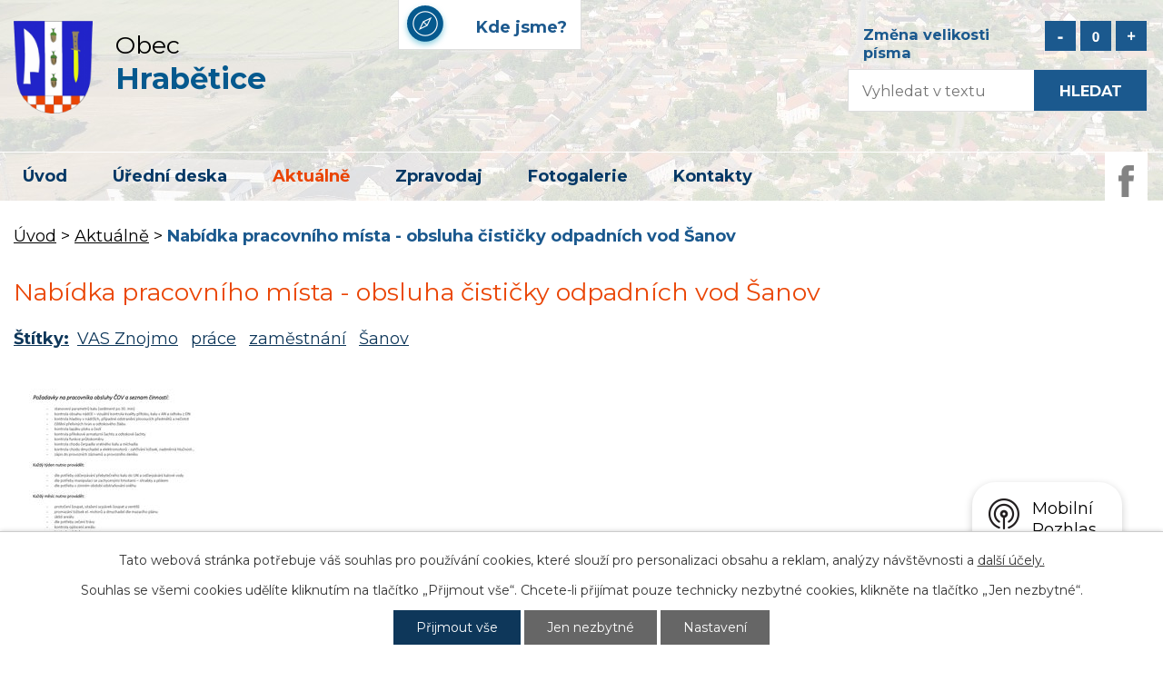

--- FILE ---
content_type: text/html; charset=utf-8
request_url: https://www.hrabetice.eu/aktualne/nabidka-pracovniho-mista-obsluha-cisticky-odpadnich-vod-sanov-125048
body_size: 5958
content:
<!DOCTYPE html>
<html lang="cs" data-lang-system="cs">
	<head>



		<!--[if IE]><meta http-equiv="X-UA-Compatible" content="IE=EDGE"><![endif]-->
			<meta name="viewport" content="width=device-width, initial-scale=1, user-scalable=yes">
			<meta http-equiv="content-type" content="text/html; charset=utf-8" />
			<meta name="robots" content="index,follow" />
			<meta name="author" content="Antee s.r.o." />
			<meta name="description" content="První zmínka o obci Hrabětice se objevila v poddanské (urbariální) dani hraběte z Hardeggu už v roce 1417. Následovaly zmínky z roku 1443 a především z roku 1449. " />
			<meta name="keywords" content="Hrabětice, hrabětický, hrabětická, hrabětické" />
			<meta name="google-site-verification" content="yBxKEc1Cyr5tlmLeHLIoH0VzlOsNMVxr0k0T0Aygr1E" />
			<meta name="viewport" content="width=device-width, initial-scale=1, user-scalable=yes" />
<title>Nabídka pracovního místa - obsluha čističky odpadních vod Šanov | Obec Hrabětice</title>

		<link rel="stylesheet" type="text/css" href="https://cdn.antee.cz/jqueryui/1.8.20/css/smoothness/jquery-ui-1.8.20.custom.css?v=2" integrity="sha384-969tZdZyQm28oZBJc3HnOkX55bRgehf7P93uV7yHLjvpg/EMn7cdRjNDiJ3kYzs4" crossorigin="anonymous" />
		<link rel="stylesheet" type="text/css" href="/style.php?nid=VlZW&amp;ver=1768399196" />
		<link rel="stylesheet" type="text/css" href="/css/libs.css?ver=1768399900" />
		<link rel="stylesheet" type="text/css" href="https://cdn.antee.cz/genericons/genericons/genericons.css?v=2" integrity="sha384-DVVni0eBddR2RAn0f3ykZjyh97AUIRF+05QPwYfLtPTLQu3B+ocaZm/JigaX0VKc" crossorigin="anonymous" />

		<script src="/js/jquery/jquery-3.0.0.min.js" ></script>
		<script src="/js/jquery/jquery-migrate-3.1.0.min.js" ></script>
		<script src="/js/jquery/jquery-ui.min.js" ></script>
		<script src="/js/jquery/jquery.ui.touch-punch.min.js" ></script>
		<script src="/js/libs.min.js?ver=1768399900" ></script>
		<script src="/js/ipo.min.js?ver=1768399889" ></script>
			<script src="/js/locales/cs.js?ver=1768399196" ></script>

			<script src='https://www.google.com/recaptcha/api.js?hl=cs&render=explicit' ></script>

		<link href="/uredni-deska-archiv?action=atom" type="application/atom+xml" rel="alternate" title="Úřední deska - archiv">
		<link href="/hlaseni-obecniho-rozhlasu?action=atom" type="application/atom+xml" rel="alternate" title="Hlášení obecního rozhlasu">
		<link href="/aktualne?action=atom" type="application/atom+xml" rel="alternate" title="Aktuálně">
		<link href="/verejnopravni-smlouva-obce?action=atom" type="application/atom+xml" rel="alternate" title="Veřejnoprávní smlouvy obce">
		<link href="/navrh-rozpoctu-na-rok-2019?action=atom" type="application/atom+xml" rel="alternate" title="Návrh rozpočtu na rok 2019">
		<link href="/rozpocet-na-rok-2019?action=atom" type="application/atom+xml" rel="alternate" title="Rozpočet na rok 2019">
		<link href="/rozpocet-a-financni-dokumenty?action=atom" type="application/atom+xml" rel="alternate" title="Rozpočet a finanční dokumenty">
		<link href="/uredni-deska?action=atom" type="application/atom+xml" rel="alternate" title="Úřední deska">
		<link href="/smlouvy-obce?action=atom" type="application/atom+xml" rel="alternate" title="Smlouvy obce">
<link rel="preload" href="https://fonts.googleapis.com/css?family=Montserrat:400,700&amp;display=swap&amp;subset=latin-ext" as="font">
<link href="https://fonts.googleapis.com/css?family=Montserrat:400,700&amp;display=swap&amp;subset=latin-ext" rel="stylesheet">
<link href="/file.php?nid=888&amp;oid=6977765" rel="icon" type="image/png">
<link rel="shortcut icon" href="/file.php?nid=888&amp;oid=6977765">
<script>
//posun ipocopyright
ipo.api.live('#ipocopyright',function(el){
$(el).insertAfter("#ipocontainer");
});
//posun formuláře
ipo.api.live('.elasticSearchForm',function(el){
$(el).appendTo(".fulltext");
});
//posun resizer
ipo.api.live('.font-enlargement',function(el){
$(el).appendTo(".resizer");
});
//backlink
ipo.api.live('.backlink', function(el) {
$(el).addClass("action-button");
});
//morelink
ipo.api.live('.morelink', function(el) {
$(el).addClass("action-button");
});
</script>
<link rel="preload" href="/file.php?nid=888&amp;oid=6971668" as="image">
	</head>

	<body id="page2568112" class="subpage2568112"
			
			data-nid="888"
			data-lid="CZ"
			data-oid="2568112"
			data-layout-pagewidth="1024"
			
			data-slideshow-timer="3"
			 data-ipo-article-id="125048" data-ipo-article-tags="VAS Znojmo práce zaměstnání Šanov"
						
				
				data-layout="responsive" data-viewport_width_responsive="1024"
			>



							<div id="snippet-cookiesConfirmation-euCookiesSnp">			<div id="cookieChoiceInfo" class="cookie-choices-info template_1">
					<p>Tato webová stránka potřebuje váš souhlas pro používání cookies, které slouží pro personalizaci obsahu a reklam, analýzy návštěvnosti a 
						<a class="cookie-button more" href="https://navody.antee.cz/cookies" target="_blank">další účely.</a>
					</p>
					<p>
						Souhlas se všemi cookies udělíte kliknutím na tlačítko „Přijmout vše“. Chcete-li přijímat pouze technicky nezbytné cookies, klikněte na tlačítko „Jen nezbytné“.
					</p>
				<div class="buttons">
					<a class="cookie-button action-button ajax" id="cookieChoiceButton" rel=”nofollow” href="/aktualne/nabidka-pracovniho-mista-obsluha-cisticky-odpadnich-vod-sanov-125048?do=cookiesConfirmation-acceptAll">Přijmout vše</a>
					<a class="cookie-button cookie-button--settings action-button ajax" rel=”nofollow” href="/aktualne/nabidka-pracovniho-mista-obsluha-cisticky-odpadnich-vod-sanov-125048?do=cookiesConfirmation-onlyNecessary">Jen nezbytné</a>
					<a class="cookie-button cookie-button--settings action-button ajax" rel=”nofollow” href="/aktualne/nabidka-pracovniho-mista-obsluha-cisticky-odpadnich-vod-sanov-125048?do=cookiesConfirmation-openSettings">Nastavení</a>
				</div>
			</div>
</div>				<div id="ipocontainer">

			<div class="menu-toggler">

				<span>Menu</span>
				<span class="genericon genericon-menu"></span>
			</div>

			<span id="back-to-top">

				<i class="fa fa-angle-up"></i>
			</span>

			<div id="ipoheader">

				<div class="hlavicka">
	<div class="row hlavicka-inner">
		<a href="/" class="header-logo">
			<img src="/file.php?nid=888&amp;oid=6971668" alt="Logo obec Hrabětice">
			<span class="top">Obec<strong><br>Hrabětice</strong></span>
		</a>
		<a href="https://goo.gl/maps/DMjpvRQcdRE2" class="mapa-hlava" target="_blank">Kde jsme?</a>
		<div class="ovladace">
			<div class="resizer"></div>
			<div class="fulltext"></div>
		</div>

		<a href="https://www.facebook.com/Hrabetice/" target="_blank" class="facebook">
			<img src="/file.php?nid=888&amp;oid=6971663" alt="facebook">
		</a>
	</div>
</div>
<div class="font-enlargement">
	<h4 class="newsheader">
		Změna velikosti písma
	</h4>
	<div class="newsbody">
		<a class="font-smaller" id="font-resizer-smaller">Menší<span class="font-icon"></span></a>
		<a class="font-default" id="font-resizer-default">Standardní</a>
		<a class="font-bigger" id="font-resizer-bigger">Větší<span class="font-icon"></span></a>
	</div>
</div>
<script >

	$(document).ready(function() {
		app.index.changeFontSize(
				'ipopage',
				document.getElementById('font-resizer-smaller'),
				document.getElementById('font-resizer-default'),
				document.getElementById('font-resizer-bigger')
		);
	});
</script>
			</div>

			<div id="ipotopmenuwrapper">

				<div id="ipotopmenu">
<h4 class="hiddenMenu">Horní menu</h4>
<ul class="topmenulevel1"><li class="topmenuitem1 noborder" id="ipomenu6845621"><a href="/">Úvod</a></li><li class="topmenuitem1" id="ipomenu6912641"><a href="/uredni-deska">Úřední deska</a></li><li class="topmenuitem1 active" id="ipomenu2568112"><a href="/aktualne">Aktuálně</a></li><li class="topmenuitem1" id="ipomenu896343"><a href="/zpravodaj">Zpravodaj</a></li><li class="topmenuitem1" id="ipomenu7025320"><a href="/fotogalerie2">Fotogalerie</a></li><li class="topmenuitem1" id="ipomenu6845623"><a href="/kontakty">Kontakty</a></li></ul>
					<div class="cleartop"></div>
				</div>
			</div>
			<div id="ipomain">
				<div class="elasticSearchForm elasticSearch-container" id="elasticSearch-form-12631932" >
	<h4 class="newsheader">Vyhledávání</h4>
	<div class="newsbody">
<form action="/aktualne/nabidka-pracovniho-mista-obsluha-cisticky-odpadnich-vod-sanov-125048?do=mainSection-elasticSearchForm-12631932-form-submit" method="post" id="frm-mainSection-elasticSearchForm-12631932-form">
<label hidden="" for="frmform-q">Fulltextové vyhledávání</label><input type="text" placeholder="Vyhledat v textu" autocomplete="off" name="q" id="frmform-q" value=""> 			<input type="submit" value="Hledat" class="action-button">
			<div class="elasticSearch-autocomplete"></div>
</form>
	</div>
</div>

<script >

	app.index.requireElasticSearchAutocomplete('frmform-q', "\/vyhledavani?do=autocomplete");
</script>

				<div id="ipomainframe">
					<div id="ipopage">
<div id="iponavigation">
	<h5 class="hiddenMenu">Drobečková navigace</h5>
	<p>
			<a href="/">Úvod</a> <span class="separator">&gt;</span>
			<a href="/aktualne">Aktuálně</a> <span class="separator">&gt;</span>
			<span class="currentPage">Nabídka pracovního místa - obsluha čističky odpadních vod Šanov</span>
	</p>

</div>
						<div class="ipopagetext">
							<div class="blog view-detail content">
								
								<h1>Nabídka pracovního místa - obsluha čističky odpadních vod Šanov</h1>

<div id="snippet--flash"></div>
								
																	

<hr class="cleaner">


		<div class="tags table-row auto type-tags">
		<a class="box-by-content" href="/aktualne/nabidka-pracovniho-mista-obsluha-cisticky-odpadnich-vod-sanov-125048?do=tagsRenderer-clearFilter" title="Ukázat vše">Štítky:</a>
		<ul>

			<li><a href="/aktualne/nabidka-pracovniho-mista-obsluha-cisticky-odpadnich-vod-sanov-125048?tagsRenderer-tag=VAS+Znojmo&amp;do=tagsRenderer-filterTag" title="Filtrovat podle VAS Znojmo">VAS Znojmo</a></li>
			<li><a href="/aktualne/nabidka-pracovniho-mista-obsluha-cisticky-odpadnich-vod-sanov-125048?tagsRenderer-tag=pr%C3%A1ce&amp;do=tagsRenderer-filterTag" title="Filtrovat podle práce">práce</a></li>
			<li><a href="/aktualne/nabidka-pracovniho-mista-obsluha-cisticky-odpadnich-vod-sanov-125048?tagsRenderer-tag=zam%C4%9Bstn%C3%A1n%C3%AD&amp;do=tagsRenderer-filterTag" title="Filtrovat podle zaměstnání">zaměstnání</a></li>
			<li><a href="/aktualne/nabidka-pracovniho-mista-obsluha-cisticky-odpadnich-vod-sanov-125048?tagsRenderer-tag=%C5%A0anov&amp;do=tagsRenderer-filterTag" title="Filtrovat podle Šanov">Šanov</a></li>
		</ul>
	</div>
	

<hr class="cleaner">

<div class="article">
	

	<div class="paragraph text clearfix">
<p><a href="/image.php?nid=888&amp;oid=4442243&amp;width=900" class="image-detail"><img class="imageframe show-detail leftFloat" src="/image.php?nid=888&amp;oid=4442243&amp;width=229&amp;height=301" alt="požadavky na pracovní místo" width="229" height="301"></a></p>	</div>
		
<div id="snippet--images"><div class="images clearfix">

	</div>
</div>


<div id="snippet--uploader"></div>			<div class="article-footer">
													<div class="published"><span>Publikováno:</span> 17. 6. 2015 16:33</div>

						<div class="author table-row auto">
				<div class="box-by-content author-label">Autor:</div>
				<div class="box-by-content type-shorttext">Josef Wolf</div>
			</div>
					</div>
	
</div>

<hr class="cleaner">
<div class="content-paginator clearfix">
	<span class="linkprev">
		<a href="/aktualne/oznameni-o-preruseni-dodavky-elektricke-energie-126744">

			<span class="linkprev-chevron">
				<i class="fa fa-angle-left"></i>
			</span>
			<span class="linkprev-text">
				<span class="linkprev-title">Oznámení o…</span>
				<span class="linkprev-date">Publikováno: 29. 6. 2015 23:13</span>
			</span>
		</a>
	</span>
	<span class="linkback">
		<a href='/aktualne'>
			<span class="linkback-chevron">
				<i class="fa fa-undo"></i>
			</span>
			<span class="linkback-text">
				<span>Zpět na přehled</span>
			</span>
		</a>
	</span>
	<span class="linknext">
		<a href="/aktualne/vyberove-rizeni-na-pozici-reditele-spolecnosti-stko-mikulov-125037">

			<span class="linknext-chevron">
				<i class="fa fa-angle-right"></i>
			</span>
			<span class="linknext-text">
				<span class="linknext-title">Výběrové řízení na…</span>
				<span class="linknext-date">Publikováno: 17. 6. 2015 15:54</span>
			</span>
		</a>
	</span>
</div>

		
															</div>
						</div>
					</div>


					

					

					<div class="hrclear"></div>
					<div id="ipocopyright">
<div class="copyright">
	<div class="paticka">
	<div class="row pata">
		<div class="col-1-3 kontakt">
			<div class="col-1 kontakt-inner">
				<h3>Kontakt</h3>
				<p>Obec Hrabětice<br><strong>Telefon:</strong> <a href="tel:+420515229404">+420 515 229 404</a><br><strong>E-mail:</strong> <a href="mailto:starosta@hrabetice.eu">starosta@hrabetice.eu</a> </p>
			</div>
		</div>
		<div class="col-1-3 adresa">
			<div class="col-1 adresa-inner">
				<h3>Adresa</h3>
				<p>Obec Hrabětice<br>Kostelní 230,<br>671 68 Hrabětice</p>
			</div>
		</div>
		<a class="col-1-3 mapa-pata" href="https://goo.gl/maps/DMjpvRQcdRE2" target="_blank" rel="noopener noreferrer">Kde jsme?</a>
	</div>
</div>
<div class="footer-antee">
	<div class="row">
		© 2026 Hrabětice, <a href="mailto:starosta@hrabetice.eu">Kontaktovat webmastera</a>, <span id="links"><a href="/mapa-stranek">Mapa stránek</a>, <a href="/prohlaseni-o-pristupnosti">Prohlášení o přístupnosti</a></span><br>ANTEE s.r.o. - <a href="https://www.antee.cz" rel="nofollow">Tvorba webových stránek</a>, Redakční systém IPO
	</div>
</div>
</div>
					</div>
					<div id="ipostatistics">
<script >
	var _paq = _paq || [];
	_paq.push(['disableCookies']);
	_paq.push(['trackPageView']);
	_paq.push(['enableLinkTracking']);
	(function() {
		var u="https://matomo.antee.cz/";
		_paq.push(['setTrackerUrl', u+'piwik.php']);
		_paq.push(['setSiteId', 3019]);
		var d=document, g=d.createElement('script'), s=d.getElementsByTagName('script')[0];
		g.defer=true; g.async=true; g.src=u+'piwik.js'; s.parentNode.insertBefore(g,s);
	})();
</script>
<script >
	$(document).ready(function() {
		$('a[href^="mailto"]').on("click", function(){
			_paq.push(['setCustomVariable', 1, 'Click mailto','Email='+this.href.replace(/^mailto:/i,'') + ' /Page = ' +  location.href,'page']);
			_paq.push(['trackGoal', null]);
			_paq.push(['trackPageView']);
		});

		$('a[href^="tel"]').on("click", function(){
			_paq.push(['setCustomVariable', 1, 'Click telefon','Telefon='+this.href.replace(/^tel:/i,'') + ' /Page = ' +  location.href,'page']);
			_paq.push(['trackPageView']);
		});
	});
</script>
					</div>

					<div id="ipofooter">
						<div class="rozhlas-banner-container"><a class="rozhlas-banner__icon animated pulse" title="Zobrazit mobilní rozhlas" href="#"> <img src="/img/mobilni-rozhlas/banner_icon.png" alt="logo"> <span class="rozhlas-title">Mobilní <br>Rozhlas</span> <span class="rozhlas-subtitle">Novinky z úřadu přímo do vašeho telefonu</span> </a>
	<div class="rozhlas-banner">
		<div class="rozhlas-banner__close"><a title="zavřít"><img src="/img/mobilni-rozhlas/banner_close-icon.svg" alt="zavřít"></a></div>
		<div class="rozhlas-banner__logo"><a title="Mobilní rozhlas" href="https://www.mobilnirozhlas.cz/" target="_blank" rel="noopener noreferrer"> <img src="/img/mobilni-rozhlas/banner_mr_logo-dark.svg" alt="mobilní rozhlas"> </a></div>
		<div class="rozhlas-banner__text"><span>Důležité informace ze samosprávy <br>přímo do telefonu</span></div>
		<div class="rozhlas-banner__image"><img src="/img/mobilni-rozhlas/banner_foto.png" alt="foto aplikace"></div>
		<div class="rozhlas-banner__cta"><a class="rozhlas-banner-btn rozhlas-banner-btn--telefon" title="Odebírat" href="https://hrabeticeeu.mobilnirozhlas.cz/registrace" target="_blank" rel="noopener noreferrer"> Odebírat zprávy do telefonu </a> <a class="rozhlas-banner-btn rozhlas-banner-btn--nastenka" title="Nástěnka" href="https://hrabeticeeu.mobilnirozhlas.cz/" target="_blank" rel="noopener noreferrer"> Zobrazit nástěnku </a> <a class="rozhlas-banner-btn rozhlas-banner-btn--app" title="Aplikace" href="/mobilni-rozhlas"> Stáhnout mobilní aplikaci </a></div>
	</div>
</div>
<script>// <![CDATA[
	ipo.api.live('.rozhlas-banner-container', function(el) {
		$('.rozhlas-banner__icon').click(function(e) {
			$(el).toggleClass('open')
			if ($(el).hasClass('open')) {
				$('.rozhlas-banner').css('display', 'block')
			} else {
				$(el).removeClass('open')
				$('.rozhlas-banner').css('display', 'none')
			}
			e.preventDefault()
		})
		$('.rozhlas-banner__close a').click(function(e) {
			$(el).removeClass('open')
			$(el).find('.rozhlas-banner').css('display', 'none')
		})
	})
	// ]]></script>
					</div>
				</div>
			</div>
		</div>
	</body>
</html>
